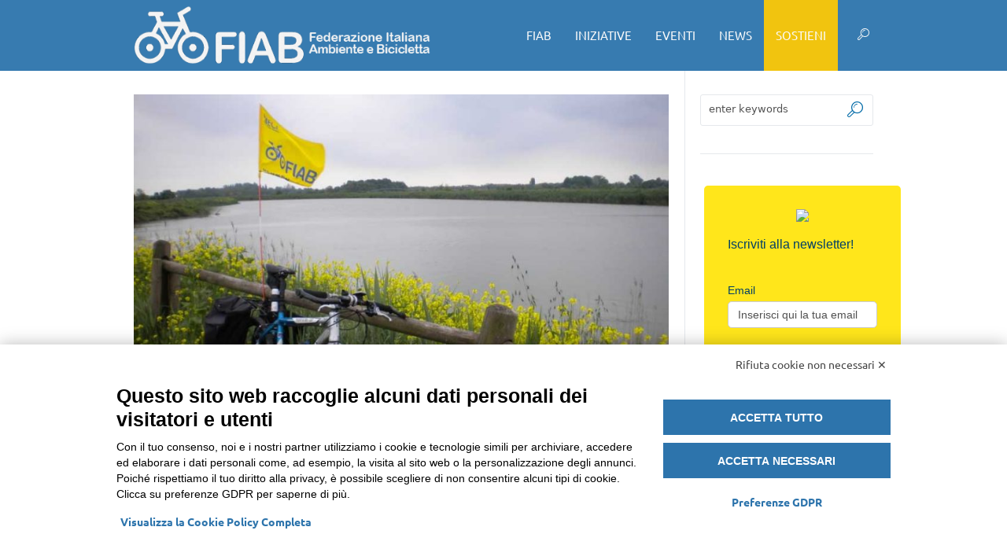

--- FILE ---
content_type: text/html; charset=utf-8
request_url: https://www.google.com/recaptcha/api2/anchor?ar=1&k=6LcOBtIUAAAAAO5ZPPyhgZ6dT2Q2Kw5l60hoBI1s&co=aHR0cHM6Ly9maWFiaXRhbGlhLml0OjQ0Mw..&hl=en&v=7gg7H51Q-naNfhmCP3_R47ho&size=invisible&anchor-ms=120000&execute-ms=30000&cb=1rmp5vwv7riq
body_size: 48140
content:
<!DOCTYPE HTML><html dir="ltr" lang="en"><head><meta http-equiv="Content-Type" content="text/html; charset=UTF-8">
<meta http-equiv="X-UA-Compatible" content="IE=edge">
<title>reCAPTCHA</title>
<style type="text/css">
/* cyrillic-ext */
@font-face {
  font-family: 'Roboto';
  font-style: normal;
  font-weight: 400;
  font-stretch: 100%;
  src: url(//fonts.gstatic.com/s/roboto/v48/KFO7CnqEu92Fr1ME7kSn66aGLdTylUAMa3GUBHMdazTgWw.woff2) format('woff2');
  unicode-range: U+0460-052F, U+1C80-1C8A, U+20B4, U+2DE0-2DFF, U+A640-A69F, U+FE2E-FE2F;
}
/* cyrillic */
@font-face {
  font-family: 'Roboto';
  font-style: normal;
  font-weight: 400;
  font-stretch: 100%;
  src: url(//fonts.gstatic.com/s/roboto/v48/KFO7CnqEu92Fr1ME7kSn66aGLdTylUAMa3iUBHMdazTgWw.woff2) format('woff2');
  unicode-range: U+0301, U+0400-045F, U+0490-0491, U+04B0-04B1, U+2116;
}
/* greek-ext */
@font-face {
  font-family: 'Roboto';
  font-style: normal;
  font-weight: 400;
  font-stretch: 100%;
  src: url(//fonts.gstatic.com/s/roboto/v48/KFO7CnqEu92Fr1ME7kSn66aGLdTylUAMa3CUBHMdazTgWw.woff2) format('woff2');
  unicode-range: U+1F00-1FFF;
}
/* greek */
@font-face {
  font-family: 'Roboto';
  font-style: normal;
  font-weight: 400;
  font-stretch: 100%;
  src: url(//fonts.gstatic.com/s/roboto/v48/KFO7CnqEu92Fr1ME7kSn66aGLdTylUAMa3-UBHMdazTgWw.woff2) format('woff2');
  unicode-range: U+0370-0377, U+037A-037F, U+0384-038A, U+038C, U+038E-03A1, U+03A3-03FF;
}
/* math */
@font-face {
  font-family: 'Roboto';
  font-style: normal;
  font-weight: 400;
  font-stretch: 100%;
  src: url(//fonts.gstatic.com/s/roboto/v48/KFO7CnqEu92Fr1ME7kSn66aGLdTylUAMawCUBHMdazTgWw.woff2) format('woff2');
  unicode-range: U+0302-0303, U+0305, U+0307-0308, U+0310, U+0312, U+0315, U+031A, U+0326-0327, U+032C, U+032F-0330, U+0332-0333, U+0338, U+033A, U+0346, U+034D, U+0391-03A1, U+03A3-03A9, U+03B1-03C9, U+03D1, U+03D5-03D6, U+03F0-03F1, U+03F4-03F5, U+2016-2017, U+2034-2038, U+203C, U+2040, U+2043, U+2047, U+2050, U+2057, U+205F, U+2070-2071, U+2074-208E, U+2090-209C, U+20D0-20DC, U+20E1, U+20E5-20EF, U+2100-2112, U+2114-2115, U+2117-2121, U+2123-214F, U+2190, U+2192, U+2194-21AE, U+21B0-21E5, U+21F1-21F2, U+21F4-2211, U+2213-2214, U+2216-22FF, U+2308-230B, U+2310, U+2319, U+231C-2321, U+2336-237A, U+237C, U+2395, U+239B-23B7, U+23D0, U+23DC-23E1, U+2474-2475, U+25AF, U+25B3, U+25B7, U+25BD, U+25C1, U+25CA, U+25CC, U+25FB, U+266D-266F, U+27C0-27FF, U+2900-2AFF, U+2B0E-2B11, U+2B30-2B4C, U+2BFE, U+3030, U+FF5B, U+FF5D, U+1D400-1D7FF, U+1EE00-1EEFF;
}
/* symbols */
@font-face {
  font-family: 'Roboto';
  font-style: normal;
  font-weight: 400;
  font-stretch: 100%;
  src: url(//fonts.gstatic.com/s/roboto/v48/KFO7CnqEu92Fr1ME7kSn66aGLdTylUAMaxKUBHMdazTgWw.woff2) format('woff2');
  unicode-range: U+0001-000C, U+000E-001F, U+007F-009F, U+20DD-20E0, U+20E2-20E4, U+2150-218F, U+2190, U+2192, U+2194-2199, U+21AF, U+21E6-21F0, U+21F3, U+2218-2219, U+2299, U+22C4-22C6, U+2300-243F, U+2440-244A, U+2460-24FF, U+25A0-27BF, U+2800-28FF, U+2921-2922, U+2981, U+29BF, U+29EB, U+2B00-2BFF, U+4DC0-4DFF, U+FFF9-FFFB, U+10140-1018E, U+10190-1019C, U+101A0, U+101D0-101FD, U+102E0-102FB, U+10E60-10E7E, U+1D2C0-1D2D3, U+1D2E0-1D37F, U+1F000-1F0FF, U+1F100-1F1AD, U+1F1E6-1F1FF, U+1F30D-1F30F, U+1F315, U+1F31C, U+1F31E, U+1F320-1F32C, U+1F336, U+1F378, U+1F37D, U+1F382, U+1F393-1F39F, U+1F3A7-1F3A8, U+1F3AC-1F3AF, U+1F3C2, U+1F3C4-1F3C6, U+1F3CA-1F3CE, U+1F3D4-1F3E0, U+1F3ED, U+1F3F1-1F3F3, U+1F3F5-1F3F7, U+1F408, U+1F415, U+1F41F, U+1F426, U+1F43F, U+1F441-1F442, U+1F444, U+1F446-1F449, U+1F44C-1F44E, U+1F453, U+1F46A, U+1F47D, U+1F4A3, U+1F4B0, U+1F4B3, U+1F4B9, U+1F4BB, U+1F4BF, U+1F4C8-1F4CB, U+1F4D6, U+1F4DA, U+1F4DF, U+1F4E3-1F4E6, U+1F4EA-1F4ED, U+1F4F7, U+1F4F9-1F4FB, U+1F4FD-1F4FE, U+1F503, U+1F507-1F50B, U+1F50D, U+1F512-1F513, U+1F53E-1F54A, U+1F54F-1F5FA, U+1F610, U+1F650-1F67F, U+1F687, U+1F68D, U+1F691, U+1F694, U+1F698, U+1F6AD, U+1F6B2, U+1F6B9-1F6BA, U+1F6BC, U+1F6C6-1F6CF, U+1F6D3-1F6D7, U+1F6E0-1F6EA, U+1F6F0-1F6F3, U+1F6F7-1F6FC, U+1F700-1F7FF, U+1F800-1F80B, U+1F810-1F847, U+1F850-1F859, U+1F860-1F887, U+1F890-1F8AD, U+1F8B0-1F8BB, U+1F8C0-1F8C1, U+1F900-1F90B, U+1F93B, U+1F946, U+1F984, U+1F996, U+1F9E9, U+1FA00-1FA6F, U+1FA70-1FA7C, U+1FA80-1FA89, U+1FA8F-1FAC6, U+1FACE-1FADC, U+1FADF-1FAE9, U+1FAF0-1FAF8, U+1FB00-1FBFF;
}
/* vietnamese */
@font-face {
  font-family: 'Roboto';
  font-style: normal;
  font-weight: 400;
  font-stretch: 100%;
  src: url(//fonts.gstatic.com/s/roboto/v48/KFO7CnqEu92Fr1ME7kSn66aGLdTylUAMa3OUBHMdazTgWw.woff2) format('woff2');
  unicode-range: U+0102-0103, U+0110-0111, U+0128-0129, U+0168-0169, U+01A0-01A1, U+01AF-01B0, U+0300-0301, U+0303-0304, U+0308-0309, U+0323, U+0329, U+1EA0-1EF9, U+20AB;
}
/* latin-ext */
@font-face {
  font-family: 'Roboto';
  font-style: normal;
  font-weight: 400;
  font-stretch: 100%;
  src: url(//fonts.gstatic.com/s/roboto/v48/KFO7CnqEu92Fr1ME7kSn66aGLdTylUAMa3KUBHMdazTgWw.woff2) format('woff2');
  unicode-range: U+0100-02BA, U+02BD-02C5, U+02C7-02CC, U+02CE-02D7, U+02DD-02FF, U+0304, U+0308, U+0329, U+1D00-1DBF, U+1E00-1E9F, U+1EF2-1EFF, U+2020, U+20A0-20AB, U+20AD-20C0, U+2113, U+2C60-2C7F, U+A720-A7FF;
}
/* latin */
@font-face {
  font-family: 'Roboto';
  font-style: normal;
  font-weight: 400;
  font-stretch: 100%;
  src: url(//fonts.gstatic.com/s/roboto/v48/KFO7CnqEu92Fr1ME7kSn66aGLdTylUAMa3yUBHMdazQ.woff2) format('woff2');
  unicode-range: U+0000-00FF, U+0131, U+0152-0153, U+02BB-02BC, U+02C6, U+02DA, U+02DC, U+0304, U+0308, U+0329, U+2000-206F, U+20AC, U+2122, U+2191, U+2193, U+2212, U+2215, U+FEFF, U+FFFD;
}
/* cyrillic-ext */
@font-face {
  font-family: 'Roboto';
  font-style: normal;
  font-weight: 500;
  font-stretch: 100%;
  src: url(//fonts.gstatic.com/s/roboto/v48/KFO7CnqEu92Fr1ME7kSn66aGLdTylUAMa3GUBHMdazTgWw.woff2) format('woff2');
  unicode-range: U+0460-052F, U+1C80-1C8A, U+20B4, U+2DE0-2DFF, U+A640-A69F, U+FE2E-FE2F;
}
/* cyrillic */
@font-face {
  font-family: 'Roboto';
  font-style: normal;
  font-weight: 500;
  font-stretch: 100%;
  src: url(//fonts.gstatic.com/s/roboto/v48/KFO7CnqEu92Fr1ME7kSn66aGLdTylUAMa3iUBHMdazTgWw.woff2) format('woff2');
  unicode-range: U+0301, U+0400-045F, U+0490-0491, U+04B0-04B1, U+2116;
}
/* greek-ext */
@font-face {
  font-family: 'Roboto';
  font-style: normal;
  font-weight: 500;
  font-stretch: 100%;
  src: url(//fonts.gstatic.com/s/roboto/v48/KFO7CnqEu92Fr1ME7kSn66aGLdTylUAMa3CUBHMdazTgWw.woff2) format('woff2');
  unicode-range: U+1F00-1FFF;
}
/* greek */
@font-face {
  font-family: 'Roboto';
  font-style: normal;
  font-weight: 500;
  font-stretch: 100%;
  src: url(//fonts.gstatic.com/s/roboto/v48/KFO7CnqEu92Fr1ME7kSn66aGLdTylUAMa3-UBHMdazTgWw.woff2) format('woff2');
  unicode-range: U+0370-0377, U+037A-037F, U+0384-038A, U+038C, U+038E-03A1, U+03A3-03FF;
}
/* math */
@font-face {
  font-family: 'Roboto';
  font-style: normal;
  font-weight: 500;
  font-stretch: 100%;
  src: url(//fonts.gstatic.com/s/roboto/v48/KFO7CnqEu92Fr1ME7kSn66aGLdTylUAMawCUBHMdazTgWw.woff2) format('woff2');
  unicode-range: U+0302-0303, U+0305, U+0307-0308, U+0310, U+0312, U+0315, U+031A, U+0326-0327, U+032C, U+032F-0330, U+0332-0333, U+0338, U+033A, U+0346, U+034D, U+0391-03A1, U+03A3-03A9, U+03B1-03C9, U+03D1, U+03D5-03D6, U+03F0-03F1, U+03F4-03F5, U+2016-2017, U+2034-2038, U+203C, U+2040, U+2043, U+2047, U+2050, U+2057, U+205F, U+2070-2071, U+2074-208E, U+2090-209C, U+20D0-20DC, U+20E1, U+20E5-20EF, U+2100-2112, U+2114-2115, U+2117-2121, U+2123-214F, U+2190, U+2192, U+2194-21AE, U+21B0-21E5, U+21F1-21F2, U+21F4-2211, U+2213-2214, U+2216-22FF, U+2308-230B, U+2310, U+2319, U+231C-2321, U+2336-237A, U+237C, U+2395, U+239B-23B7, U+23D0, U+23DC-23E1, U+2474-2475, U+25AF, U+25B3, U+25B7, U+25BD, U+25C1, U+25CA, U+25CC, U+25FB, U+266D-266F, U+27C0-27FF, U+2900-2AFF, U+2B0E-2B11, U+2B30-2B4C, U+2BFE, U+3030, U+FF5B, U+FF5D, U+1D400-1D7FF, U+1EE00-1EEFF;
}
/* symbols */
@font-face {
  font-family: 'Roboto';
  font-style: normal;
  font-weight: 500;
  font-stretch: 100%;
  src: url(//fonts.gstatic.com/s/roboto/v48/KFO7CnqEu92Fr1ME7kSn66aGLdTylUAMaxKUBHMdazTgWw.woff2) format('woff2');
  unicode-range: U+0001-000C, U+000E-001F, U+007F-009F, U+20DD-20E0, U+20E2-20E4, U+2150-218F, U+2190, U+2192, U+2194-2199, U+21AF, U+21E6-21F0, U+21F3, U+2218-2219, U+2299, U+22C4-22C6, U+2300-243F, U+2440-244A, U+2460-24FF, U+25A0-27BF, U+2800-28FF, U+2921-2922, U+2981, U+29BF, U+29EB, U+2B00-2BFF, U+4DC0-4DFF, U+FFF9-FFFB, U+10140-1018E, U+10190-1019C, U+101A0, U+101D0-101FD, U+102E0-102FB, U+10E60-10E7E, U+1D2C0-1D2D3, U+1D2E0-1D37F, U+1F000-1F0FF, U+1F100-1F1AD, U+1F1E6-1F1FF, U+1F30D-1F30F, U+1F315, U+1F31C, U+1F31E, U+1F320-1F32C, U+1F336, U+1F378, U+1F37D, U+1F382, U+1F393-1F39F, U+1F3A7-1F3A8, U+1F3AC-1F3AF, U+1F3C2, U+1F3C4-1F3C6, U+1F3CA-1F3CE, U+1F3D4-1F3E0, U+1F3ED, U+1F3F1-1F3F3, U+1F3F5-1F3F7, U+1F408, U+1F415, U+1F41F, U+1F426, U+1F43F, U+1F441-1F442, U+1F444, U+1F446-1F449, U+1F44C-1F44E, U+1F453, U+1F46A, U+1F47D, U+1F4A3, U+1F4B0, U+1F4B3, U+1F4B9, U+1F4BB, U+1F4BF, U+1F4C8-1F4CB, U+1F4D6, U+1F4DA, U+1F4DF, U+1F4E3-1F4E6, U+1F4EA-1F4ED, U+1F4F7, U+1F4F9-1F4FB, U+1F4FD-1F4FE, U+1F503, U+1F507-1F50B, U+1F50D, U+1F512-1F513, U+1F53E-1F54A, U+1F54F-1F5FA, U+1F610, U+1F650-1F67F, U+1F687, U+1F68D, U+1F691, U+1F694, U+1F698, U+1F6AD, U+1F6B2, U+1F6B9-1F6BA, U+1F6BC, U+1F6C6-1F6CF, U+1F6D3-1F6D7, U+1F6E0-1F6EA, U+1F6F0-1F6F3, U+1F6F7-1F6FC, U+1F700-1F7FF, U+1F800-1F80B, U+1F810-1F847, U+1F850-1F859, U+1F860-1F887, U+1F890-1F8AD, U+1F8B0-1F8BB, U+1F8C0-1F8C1, U+1F900-1F90B, U+1F93B, U+1F946, U+1F984, U+1F996, U+1F9E9, U+1FA00-1FA6F, U+1FA70-1FA7C, U+1FA80-1FA89, U+1FA8F-1FAC6, U+1FACE-1FADC, U+1FADF-1FAE9, U+1FAF0-1FAF8, U+1FB00-1FBFF;
}
/* vietnamese */
@font-face {
  font-family: 'Roboto';
  font-style: normal;
  font-weight: 500;
  font-stretch: 100%;
  src: url(//fonts.gstatic.com/s/roboto/v48/KFO7CnqEu92Fr1ME7kSn66aGLdTylUAMa3OUBHMdazTgWw.woff2) format('woff2');
  unicode-range: U+0102-0103, U+0110-0111, U+0128-0129, U+0168-0169, U+01A0-01A1, U+01AF-01B0, U+0300-0301, U+0303-0304, U+0308-0309, U+0323, U+0329, U+1EA0-1EF9, U+20AB;
}
/* latin-ext */
@font-face {
  font-family: 'Roboto';
  font-style: normal;
  font-weight: 500;
  font-stretch: 100%;
  src: url(//fonts.gstatic.com/s/roboto/v48/KFO7CnqEu92Fr1ME7kSn66aGLdTylUAMa3KUBHMdazTgWw.woff2) format('woff2');
  unicode-range: U+0100-02BA, U+02BD-02C5, U+02C7-02CC, U+02CE-02D7, U+02DD-02FF, U+0304, U+0308, U+0329, U+1D00-1DBF, U+1E00-1E9F, U+1EF2-1EFF, U+2020, U+20A0-20AB, U+20AD-20C0, U+2113, U+2C60-2C7F, U+A720-A7FF;
}
/* latin */
@font-face {
  font-family: 'Roboto';
  font-style: normal;
  font-weight: 500;
  font-stretch: 100%;
  src: url(//fonts.gstatic.com/s/roboto/v48/KFO7CnqEu92Fr1ME7kSn66aGLdTylUAMa3yUBHMdazQ.woff2) format('woff2');
  unicode-range: U+0000-00FF, U+0131, U+0152-0153, U+02BB-02BC, U+02C6, U+02DA, U+02DC, U+0304, U+0308, U+0329, U+2000-206F, U+20AC, U+2122, U+2191, U+2193, U+2212, U+2215, U+FEFF, U+FFFD;
}
/* cyrillic-ext */
@font-face {
  font-family: 'Roboto';
  font-style: normal;
  font-weight: 900;
  font-stretch: 100%;
  src: url(//fonts.gstatic.com/s/roboto/v48/KFO7CnqEu92Fr1ME7kSn66aGLdTylUAMa3GUBHMdazTgWw.woff2) format('woff2');
  unicode-range: U+0460-052F, U+1C80-1C8A, U+20B4, U+2DE0-2DFF, U+A640-A69F, U+FE2E-FE2F;
}
/* cyrillic */
@font-face {
  font-family: 'Roboto';
  font-style: normal;
  font-weight: 900;
  font-stretch: 100%;
  src: url(//fonts.gstatic.com/s/roboto/v48/KFO7CnqEu92Fr1ME7kSn66aGLdTylUAMa3iUBHMdazTgWw.woff2) format('woff2');
  unicode-range: U+0301, U+0400-045F, U+0490-0491, U+04B0-04B1, U+2116;
}
/* greek-ext */
@font-face {
  font-family: 'Roboto';
  font-style: normal;
  font-weight: 900;
  font-stretch: 100%;
  src: url(//fonts.gstatic.com/s/roboto/v48/KFO7CnqEu92Fr1ME7kSn66aGLdTylUAMa3CUBHMdazTgWw.woff2) format('woff2');
  unicode-range: U+1F00-1FFF;
}
/* greek */
@font-face {
  font-family: 'Roboto';
  font-style: normal;
  font-weight: 900;
  font-stretch: 100%;
  src: url(//fonts.gstatic.com/s/roboto/v48/KFO7CnqEu92Fr1ME7kSn66aGLdTylUAMa3-UBHMdazTgWw.woff2) format('woff2');
  unicode-range: U+0370-0377, U+037A-037F, U+0384-038A, U+038C, U+038E-03A1, U+03A3-03FF;
}
/* math */
@font-face {
  font-family: 'Roboto';
  font-style: normal;
  font-weight: 900;
  font-stretch: 100%;
  src: url(//fonts.gstatic.com/s/roboto/v48/KFO7CnqEu92Fr1ME7kSn66aGLdTylUAMawCUBHMdazTgWw.woff2) format('woff2');
  unicode-range: U+0302-0303, U+0305, U+0307-0308, U+0310, U+0312, U+0315, U+031A, U+0326-0327, U+032C, U+032F-0330, U+0332-0333, U+0338, U+033A, U+0346, U+034D, U+0391-03A1, U+03A3-03A9, U+03B1-03C9, U+03D1, U+03D5-03D6, U+03F0-03F1, U+03F4-03F5, U+2016-2017, U+2034-2038, U+203C, U+2040, U+2043, U+2047, U+2050, U+2057, U+205F, U+2070-2071, U+2074-208E, U+2090-209C, U+20D0-20DC, U+20E1, U+20E5-20EF, U+2100-2112, U+2114-2115, U+2117-2121, U+2123-214F, U+2190, U+2192, U+2194-21AE, U+21B0-21E5, U+21F1-21F2, U+21F4-2211, U+2213-2214, U+2216-22FF, U+2308-230B, U+2310, U+2319, U+231C-2321, U+2336-237A, U+237C, U+2395, U+239B-23B7, U+23D0, U+23DC-23E1, U+2474-2475, U+25AF, U+25B3, U+25B7, U+25BD, U+25C1, U+25CA, U+25CC, U+25FB, U+266D-266F, U+27C0-27FF, U+2900-2AFF, U+2B0E-2B11, U+2B30-2B4C, U+2BFE, U+3030, U+FF5B, U+FF5D, U+1D400-1D7FF, U+1EE00-1EEFF;
}
/* symbols */
@font-face {
  font-family: 'Roboto';
  font-style: normal;
  font-weight: 900;
  font-stretch: 100%;
  src: url(//fonts.gstatic.com/s/roboto/v48/KFO7CnqEu92Fr1ME7kSn66aGLdTylUAMaxKUBHMdazTgWw.woff2) format('woff2');
  unicode-range: U+0001-000C, U+000E-001F, U+007F-009F, U+20DD-20E0, U+20E2-20E4, U+2150-218F, U+2190, U+2192, U+2194-2199, U+21AF, U+21E6-21F0, U+21F3, U+2218-2219, U+2299, U+22C4-22C6, U+2300-243F, U+2440-244A, U+2460-24FF, U+25A0-27BF, U+2800-28FF, U+2921-2922, U+2981, U+29BF, U+29EB, U+2B00-2BFF, U+4DC0-4DFF, U+FFF9-FFFB, U+10140-1018E, U+10190-1019C, U+101A0, U+101D0-101FD, U+102E0-102FB, U+10E60-10E7E, U+1D2C0-1D2D3, U+1D2E0-1D37F, U+1F000-1F0FF, U+1F100-1F1AD, U+1F1E6-1F1FF, U+1F30D-1F30F, U+1F315, U+1F31C, U+1F31E, U+1F320-1F32C, U+1F336, U+1F378, U+1F37D, U+1F382, U+1F393-1F39F, U+1F3A7-1F3A8, U+1F3AC-1F3AF, U+1F3C2, U+1F3C4-1F3C6, U+1F3CA-1F3CE, U+1F3D4-1F3E0, U+1F3ED, U+1F3F1-1F3F3, U+1F3F5-1F3F7, U+1F408, U+1F415, U+1F41F, U+1F426, U+1F43F, U+1F441-1F442, U+1F444, U+1F446-1F449, U+1F44C-1F44E, U+1F453, U+1F46A, U+1F47D, U+1F4A3, U+1F4B0, U+1F4B3, U+1F4B9, U+1F4BB, U+1F4BF, U+1F4C8-1F4CB, U+1F4D6, U+1F4DA, U+1F4DF, U+1F4E3-1F4E6, U+1F4EA-1F4ED, U+1F4F7, U+1F4F9-1F4FB, U+1F4FD-1F4FE, U+1F503, U+1F507-1F50B, U+1F50D, U+1F512-1F513, U+1F53E-1F54A, U+1F54F-1F5FA, U+1F610, U+1F650-1F67F, U+1F687, U+1F68D, U+1F691, U+1F694, U+1F698, U+1F6AD, U+1F6B2, U+1F6B9-1F6BA, U+1F6BC, U+1F6C6-1F6CF, U+1F6D3-1F6D7, U+1F6E0-1F6EA, U+1F6F0-1F6F3, U+1F6F7-1F6FC, U+1F700-1F7FF, U+1F800-1F80B, U+1F810-1F847, U+1F850-1F859, U+1F860-1F887, U+1F890-1F8AD, U+1F8B0-1F8BB, U+1F8C0-1F8C1, U+1F900-1F90B, U+1F93B, U+1F946, U+1F984, U+1F996, U+1F9E9, U+1FA00-1FA6F, U+1FA70-1FA7C, U+1FA80-1FA89, U+1FA8F-1FAC6, U+1FACE-1FADC, U+1FADF-1FAE9, U+1FAF0-1FAF8, U+1FB00-1FBFF;
}
/* vietnamese */
@font-face {
  font-family: 'Roboto';
  font-style: normal;
  font-weight: 900;
  font-stretch: 100%;
  src: url(//fonts.gstatic.com/s/roboto/v48/KFO7CnqEu92Fr1ME7kSn66aGLdTylUAMa3OUBHMdazTgWw.woff2) format('woff2');
  unicode-range: U+0102-0103, U+0110-0111, U+0128-0129, U+0168-0169, U+01A0-01A1, U+01AF-01B0, U+0300-0301, U+0303-0304, U+0308-0309, U+0323, U+0329, U+1EA0-1EF9, U+20AB;
}
/* latin-ext */
@font-face {
  font-family: 'Roboto';
  font-style: normal;
  font-weight: 900;
  font-stretch: 100%;
  src: url(//fonts.gstatic.com/s/roboto/v48/KFO7CnqEu92Fr1ME7kSn66aGLdTylUAMa3KUBHMdazTgWw.woff2) format('woff2');
  unicode-range: U+0100-02BA, U+02BD-02C5, U+02C7-02CC, U+02CE-02D7, U+02DD-02FF, U+0304, U+0308, U+0329, U+1D00-1DBF, U+1E00-1E9F, U+1EF2-1EFF, U+2020, U+20A0-20AB, U+20AD-20C0, U+2113, U+2C60-2C7F, U+A720-A7FF;
}
/* latin */
@font-face {
  font-family: 'Roboto';
  font-style: normal;
  font-weight: 900;
  font-stretch: 100%;
  src: url(//fonts.gstatic.com/s/roboto/v48/KFO7CnqEu92Fr1ME7kSn66aGLdTylUAMa3yUBHMdazQ.woff2) format('woff2');
  unicode-range: U+0000-00FF, U+0131, U+0152-0153, U+02BB-02BC, U+02C6, U+02DA, U+02DC, U+0304, U+0308, U+0329, U+2000-206F, U+20AC, U+2122, U+2191, U+2193, U+2212, U+2215, U+FEFF, U+FFFD;
}

</style>
<link rel="stylesheet" type="text/css" href="https://www.gstatic.com/recaptcha/releases/7gg7H51Q-naNfhmCP3_R47ho/styles__ltr.css">
<script nonce="rROcjgKfwSLQ20Y1YfbCCQ" type="text/javascript">window['__recaptcha_api'] = 'https://www.google.com/recaptcha/api2/';</script>
<script type="text/javascript" src="https://www.gstatic.com/recaptcha/releases/7gg7H51Q-naNfhmCP3_R47ho/recaptcha__en.js" nonce="rROcjgKfwSLQ20Y1YfbCCQ">
      
    </script></head>
<body><div id="rc-anchor-alert" class="rc-anchor-alert"></div>
<input type="hidden" id="recaptcha-token" value="[base64]">
<script type="text/javascript" nonce="rROcjgKfwSLQ20Y1YfbCCQ">
      recaptcha.anchor.Main.init("[\x22ainput\x22,[\x22bgdata\x22,\x22\x22,\[base64]/[base64]/[base64]/[base64]/[base64]/[base64]/[base64]/[base64]/[base64]/[base64]\\u003d\x22,\[base64]\\u003d\\u003d\x22,\x22YMOcQcOYwq5ISAvDjMKNOMOMFsO/[base64]/J3HCl3/[base64]/[base64]/[base64]/Dr8OWPsKhw7VxQmbCrRAKWMONw6DCvMKLw5DCkMKHwq3CocOJNhzCnMK3bcKywpHCiQZPNcOOw5rCk8Ktwo/CokvCr8OrDCZ0XMOYG8KDej5idcOyOg/CqsK1EgQRw4pYV2NDwqzCuMOgw4HDqsOobxB9wpcjwo0XwoHDtT4pwrMuwprDtcO5bMKTw5zCskjCl8KTNzcZecKPw47Dg0Q1IxfDrEnDhRMdwrzDssKnSCrDpxYqBMOfwpvDsQvDjsOEwrFewol9BHwzKyNYw7/CusKJwo9fBXjDjzfDqMOCw5TDjhXDtMO+CzHDjMKqCMK7Z8Kcwo7ChDLCmMK5w4/CqzbDmMKOw6HDgMOaw41Ow4MfUsOFfAPCucK3wrXCo0fClsOmw4vDsj0sYcOCw5fCj1bCpmXCvMKEO3/DkTLCqMO7a1/Cvn4UccKWwrrDtQwqcibDssKUw4I9eGwfwpfDvgjDimdfLwFOw4rDuDFtdlZ1BzzCo3J2w6rDmXjDgB/DnMK4wqjDrlENwrJTasOrw6/DlcKOwqHDok4ww7Fww7/Dp8K+TjVawpDDnMOcwrvCtTrCksOFIxxUwrB9YQEawp3DvicDw5Zuw6QyC8KQW2IVwo5MJcO2w7wjPcKpwpDCocOFwrMEw6jCtsO/csKsw6LCqsOnFcO0YMKowoEuwpfDjxVaFk3Ckw0dPizDi8KpwqTDrMOlw5fCtcOrwrzCjWkxw5HDtcKBw6fDiBNNMMOWWTYVfSDDgjHDpVzCrMKyZcOaQxUcLMOvw4BNfcKRMMKvwpIxGcORwrLDtcK/[base64]/wo5UwqUbEsKMwoM6fjnCicOVfD7Cpx06FzsCTCzDksOQw4TDvMOUwpbCsRDDsQpnGRPDnGhTNcK9w4DDjsOtwrrDuMOuIcORQQ7DvcK/w40vw6RMIsOZfMOtYcKrwp1FKDJmQMKoYMOEwqrCsnpOC1bDtsOvKzJWdcKXecOjNgF/KMKkwo91w5FkO2XCrFM3wprDtRBQVA1rw4LDvMKewrkPIXvDosOXwokxfBp/w50kw7NTHsKXRAzCkcO7wpTCvT8NMMOcwqN3woY1asKxCsO4woxKO0w5BsKSwrDCuA7CgiQEwqF/w7jCncK0w61OS23CvkNPw6Avwp/[base64]/wphTwo/DpsKZMcOeKB7DhXHCm03Dv8OxWRtNwo3DscORCF/DomlDwq/CiMKdw5bDkHsowr0SDmbCicOdwrlkw7x5w58gw7HCizHDosKIJWLDtisFEjHClMOXw6/DmcKwUHlHw5/DhMOtwrVGw489wpMEH33DtBbDusOKwojCk8K+w48uw7fCm1bCpBNOw43CmcKIUXdsw4ZDw4nCknlUT8OAUMK5XMOMVcKww6XDtHDCt8Ocw7LDrFMRNsK6PcKhGnbCiABxfcOMZ8KzwqfDiCAGXinDisKywrXDn8KXwoAQFzrDryPCunc/[base64]/CuB4nw7liwrzChFhZwrvCqsKaw67Dq3LDn3rDhzPCmUw6w5zCnFdPb8KtQgDDvMOpAcKPw4fCii4masKjIR/CnGrCoho2w6RGw5nChyjDtlDDmVTCoVBVT8OkOcKGIcO6B2/Dj8O1wpdyw5nDi8OEwqDCssOswqbCmcOqwq/CocOIw4URdGl1SkPCncK1FGlYwpo/w74AwrbCszLDu8ODDH/[base64]/DswHCnyBKBwUswpHDng0uw7HDvMOswo/DvR8kaMOlw6UTwrXCgsOGZsOfLBvCvTnCsCrClWIaw4BPw6HDsgQdPMOMb8KDKcKrw6hvZGhnNUDDrcOrWnQKwr7Cn0HCoQbCkcOJScK8w5kFwr9twosOw7XCjS7CpgZrZAcCT3rCgw7Dhx7DoiBcHsOUw7Yvw6fDkQDCgMKWwqTDnsKRY1HDv8KuwrM/wpnDkcKjwqpUd8K+dsONworCvcObwr9lw5U/[base64]/[base64]/CkMKXw7/CmS84w5IBLsKFBMOUd8KVccKkS2PCjylndUR4wrXCo8O1V8OjKy/[base64]/DjUNKLmHCg8OzJsOBwod7CcKWw7PDhsKDwrHCl8KuwqTCkRbCicKvAcKyfsKlYMOTw70FMsOLw743w5YVwqMMW1rCgcKjB8OPJTfDrsK0w6vCo087wogxDlJfwrnDgyHDpMKrw71Bw5QiOnfCicONT8OIaTcsAcOyw4jDjm/DhnDCssKMbcKuw7hhw5bDvT02w6AgwrHDhsO7cRERw7FpH8KIIcO3FR9iw7DDgMOZPDcyw4LDvH44w6MfHsOlwothwqFkw4lIIMKww6cFw5EifQ1EU8OdwpN8wp/Ckmovc2vDi195wqfDoMK0w4U1woDCs2tpVsO1R8KZTUs7wqUswo3DqsOTP8O0wqBNw5sKX8KFw4EbZTRhMsKuK8KTw6LDhcOQKMO/ZFnDlHhdIT4QcGVuwpLChcOVTMKVJ8OQwoXDsAzCpizDjQg0w75nw7vDq2czIB14c8OMVBpQw5fCjFvCusK2w6ZNw47CmsKZw4/ChcK/[base64]/[base64]/w6Yaw5XDsA5ww4c/WDc5ccO/woIaLMOWCmMVw7vDv8OCwqxNwrMDw7ZyIcOKw6LDhMORBcOJOWhswonDuMOrw43DuB3Dng/Dm8KaEsORNmwPw4PChsKKwoMlGnkrwoHDp1bCicOHVMK6woUQRwnDtgrCtmduwr1PABp+w6VKw6nCo8KaGDXCknTCuMONTgnCmi3DgcK4wrZfwqHDmMO2N0DDkEwqdATCtsO+wqnDmsKJwpt/[base64]/CvQvCoEBbD8KZH8KSCE4Ow7kRSMOmwosUwphEcMKfw40Dw6FbWsO6wr9gMMOyDcOSw6wUwq4QYMOUw5xKXgx+X1Rww6YfLTPDnnJIw7rDuEHDucOBZynDqcKZwr3DkcOqwpoTwot4PWFmNjYzD8OKw6Ada0kIwqdYRcKvw5bDnsOeah/Dg8ONw7dKDTbCqRIZw4p9wr1uD8KFwobCgmwITcO5w6Zuwo7DvWHDjMOBB8K2NcOuL2nCozXCrMOcw5zCgjQdKsKLw6DChMKlCXnDosK8wrEMwobDh8K4McO9wrvCssKLwofDuMOuw6/CtMOIZMOBw7HDvjNhMVTCtsKVw6HDgMOxMxwVMsKjeGxlwpEUw6fDmsOwworCtWvCtkILwoZ2LcKULsObXsKCwpRgw6nDpkI3w6dGwrzCvcKTw7gGw6BuwoTDkMKdaBgPwpxtH8KqasO2ZsO9bHHDlhIffMKiwqfCtMOpw645woAgwpZfwqdYwogLeXbDqA1gTT/[base64]/Du1fCpcK8wp7CrsKCwr7CoFN/[base64]/CpB/DqVF2w5vCmmNPw7LDszzDmFRlwo3CvkvDh8ONBV/[base64]/DhMO5PTjDg8KvFQ7CtUzCj2/[base64]/DssOzw7dALhkmwoVBw6zCrcKLKcOUwrcqMsKrw6ROesOjw79KbTvCnmTDuBPChMKjCMOuw7LDgG9IwpIzwo47wrduwq5bw7RKw6ZUw7bDr0PCiiTCkTbCuHZgwpBXe8K4wrNACAIeLDIbwpB7wo4nw7LCiU5MMcKidsKfAMOAw4zDtydkDsOTwo3CgMKQw7LCkMKLw7/DsXBkwr5hTQPCvcOLwrEaUMKqAmBrwph/ScOJwp/ClFYMwqvCv2HDs8OZw7RKOz3DmcKmw7k7RBLDrcOEHcOpeMOvw5kow7o9LxvDssOrPcKyJ8OoLnvDqlA1w5PCg8OaEHDClmTCkAlKw7XCnScYDsOme8O7wr3CkFQCw4PDiF/DjV7CpG/[base64]/[base64]/[base64]/w4bChsK6EkHDt8OoBS/DhcKrw5/CkcKdQ2rCnsK2csKgwpAmwqrChMKcdhrCultzZcKew57CmQHCuENgamPDqMOZRH7DoFvCi8OzOiY9EUPDnh3ClcKYSxbDrQvDqsOwWMOow5kUw7bCmcONwo98w67DngFfw7/[base64]/wrESKHUOGcKBD8Omw5bDgMK2C0XCkBtHZ2LDjxfCqgjCjcKEecKkckbDmiBmb8KfwrTDgMKfw6ZrT1thwqUheSXDmE1qwp9Awq1+wqjDrGDDhcOfwprDkm3DrzFuw5PDlMK2WcK2EjbDt8Kowrsjwp3Cr0Y3f8K2BMK9wq0Uw5MmwpkzXMOgZAhMwrrDo8K/[base64]/Di2sOFcKJwrI/[base64]/CrhghwolrZMKVAl/CuQ3CjMK0BMOqw7rCpmjDvHLDmCUmacKtw6rCrW9jamXCgMKHNMKtw48uw4tPwqLCl8KGEicpM2UpPMOXdsKBesOCQ8KhdxldUTRuwrFYGMKmZ8OUXsOEwojDscOSw5MSwrvCoDo0w6kcw7vCqcOZOsKjGBw3wo7CuUcEa3cfaxQ1wphYUMOFwpLChGLDrH/Cgm0eP8O9CcKHw4rDksKXfE3Dh8K6WSbCnsO/I8KUKzgXZMObwqDDg8KbwoLCjEbDocOJP8KBw5/[base64]/[base64]/ClcKBwp84E287wq3Ch003C2c6wrB7ScO5WcOLKlBwasOHIQnDrH3DuDkAWCBKVMOGwqfChxRuwr14WU8uwqRRWm3CmlHCocOyYn1aSMOIXsKcw5wXw7XCocKyJH1hw4HCjEprwoQCPMO4RxM/[base64]/CqsO8NcKYw51qwoTDuGnCqSrDpcOuw7PDpMKDWcKAwpxpwpPCj8OZw5NLw4DDqnXDkQ7DqzEPwqrChTfClzBWfsKVbMODwppNworDkMOCZMKcLgIuL8OxwrnDlMKlw6DDpMOAw7XChMO1ZMK/SzzCrm7DoMObwonClMKqw7nCscKPKcOew40yanxzCUXDtMK9EcOswrAjw5pZw43DpMK8w5EiwpzCnsKTbsO+w75ZwrcmTsOADjvCh2jDhkxBw4HCmcKfODXClAALEzHCgMKuM8KIw4oBw7TCv8KufzANAcObARZ1ZsOObXDDkjxow43Cjy1qwoLCsj3CszI1wpUaw6/[base64]/w5DDuMOAT2V1XcOiw5hwwqvCkcKgJ8KJw6LCk8KmwpZlQ3xqwr7CsCnCgsK9wpXCr8K4aMO1wqvCsDl7w5/CriU/wpnCkCkWwq8AwrDDk3w0wrciw4PCk8OzTTzDqlnCqwTCgDgww5DDvkjDpj3Di0nCpsK9w5TCuFsbaMKYw4vDhA54wpXDtxrCqg/DnsKaRMK1T1/CjcO9w6vDgUbDmz41wpJlw6LDscOxJsKLQMOxW8OZwrh4w5M0wp80wrgvwp/Dik3DncKPwpLDhMKbw5vDkcO2w5ttNAvDqyR5w44tasODwpRBCsOIcjYLwrEZwqQpwpfDvSvCnxLCn2fCp20kABMsEMK3fE/CjsOkwqB3HsO+KsO3w7DCskzCmsOeXMORw5wUwpYlLSgBw4tuw7E9OcOvQcOpVkxYwoDDoMOdwonCrMORKMOmw7PCjcOsbMKTX2/DmDLDlC/[base64]/DnHbDjgPCuGMAw4YWVMOBD1zDusKDw55OQ8O4EETChisYw77DpcO5TMK2wqFlBMOqwqNWfsOOw5wvCsKEJcOKYSNOwqnDjiTDs8OkKcKuwrnCiMKmwoJ2wpzCsjXCisK1w4/[base64]/[base64]/CnMKHwrZzXMK+w6zDojIRw4ddF0DDk24vw6QVNFlPBDDCpQIYGx9sw5lsw5ZKw7zCvcO+w7bDuG3DtjZwwrHCsmdLCzHCmcOOVDkaw7dZZw/CvcOKwq3Do2TDkMOewqxlw6HDpcOnC8OWw54rw4PDvMOZQ8K2FMKKw4vCqQbCjcOEZMKZw7dRw7UHQ8OEw4UFwrEqw67DhlDDtHbCrBlgZsKpX8KEM8K0w7UyWWcuHsKwdwTCkC4kKsKuwr9GIAE0wpTDjDbDrMKYBcKrw5rDo1/Dp8KTw5HCqltSw5HCplrCt8OJwq9vEcKbKMOrwrTCkH1VD8Kdw5o6FsO+w6ZPwoV5EUl2wqvCusOzwrAUVMOYw4DDiilERMOkw7QvKsKrwr55W8Odwr/CoTbCrMOaR8KKL1vDsmdIw6HCol7DkT4tw6JlaSBtexBQw4FuSkFzw4jDrSlUI8O2X8K/[base64]/[base64]/ClxbDpsKldHJyAFgywoBawptAZcOhw5zDlXMEMDLDmMKrwrYawpIhbMKyw61ic2rCvRBXwoUNwo/CkjLDuyI5w5vCvHTCnDnCvsKEw6s7FxwCw7JoFsKhe8ObwrPCi1jDoTvCuBnDq8OYw5LDt8KVfsO3K8Oxw79gwo9GJnhPRsOfEcOawrY4SA17LAd8YsK3FSpyWwvChMK9w5h/[base64]/[base64]/[base64]/DkA7DisK4w6nDu1hpYsKuS8OBd117CsO4wroSwoUUCFXDksOGbhJ7LsK0wpDCkAIlw5lFEFghGBPCuWLCrMKCw4XDqcOJQznDssK1wpHDjMK4EnRcP3jCncOzQ2HCsD0xwrFxw6x/LyrDoMKfw7wNAUdvFsO6w5lJEcKSw4t2MnNWPDDDhXUBd8OOwqlPwqLCoFHCpsOwwoNFb8K6fVp9MFwMwpbDo8ONdsKxw5bDnzl3Y1bCrVEfwqlOw7nCrltgS0tewqvCk3gHV0JmF8OhQ8KkwooZw7/CgljDiGZSw6jDggR0w67DmRhHKsO5wpMBw4jDocOmwp/CtcKuA8Kpw4/[base64]/[base64]/DtcK3cWheNgl/wqsGw75IIcKgT8KVVA8HHS/DlsKGfxk1wq8iw6p1FMOEUF8XwpHDhgp1w4jCm1ZbwrfCl8KtayxSTGE3CV4rwo7DtsK9wp1KwqLCikPCnsKtAcK/DmvDicKoVsK7wrTCohPChcO6Q8KsTEvCqxTCssO0BhDCmjjCoMOJdcKuAXkETHxPCFnCi8KDw5URwrdSNgghw5vCuMKIw5TDh8Oqw4XCgA0NKcOSOxbChSpqw4DCnsOjR8OCwr/DlCPDj8KJw7RFL8K9wo/DhcOifzo4aMKOw4fCliEfMmBKwo/Dh8KYw6tLXRHCsMOsw5fCucKxw7bCtCkCwqh/w7DDrE/DkMKiUixNDmRGw61EU8Kvw5NVcHTCssKNwobDk2AUI8KzYsKjw5g9wqJHVsKSG2LDviwNUcKWw4tUwrU7akVKwqUCcXPCpBzDs8K8w6UQGcKBXlfDvMO3w43CvA7ClsOfw4XCu8OTWsOnL2fCtsK7w6TCrBMJe0/CpnbDrhHDlsKUUkVdccKKYcO8Fm08KWkxw6tFZ1LChmpoDCNDI8OjQibCl8KewoTDjjURP8OSTBfCjhrDmcK6AmhdwoVKNH3CkCAyw6/DskjDjMKPewbCr8Kew7RnJMKsIMOeWjHClTkyw5nDjB3ChcKuw5PClMKoIlxmwp5Vw5UYKsKAPsKiwoXCvlZYw73DrRN6w53DmhnCuVg4wpsxZcOMF8KrwqwmNRDDmCo5PcKbGlrDnMKTw45ww4pCw7AQwrnDjMKQw6/[base64]/[base64]/Cr3XDmMKKM8O5AMKjUmDDoBjCsiLDlHlqwooKf8OuaMOUwp7CkGRQZ3HCuMKyGBBcw45WwoAjw5McHzAiwpQPM1vCkALCgWRlwrLCl8KPwrxHw5/Di8OAby8USsKSasOiwos3S8OEw7BfDnMYw6LCgTAUGcOBV8KXF8OOwqciY8Krw5zChSYLBzMyWsOhGsONw5c2H3HCrkwQIcOCwofDqFbCiGddwp/CiCTCtMKCwrXCmDJsAyR7CcKFwoRITsOXwqrDm8Ksw4TDoEJzwotoagAtPsKWwojCnUkfRcOlwobCqlZEHUDCl20cesOXUsKxRRnCmcK9MsKkw49FwqDDkm7DkBRELiVmKn/Di8OjHVPDvsKVAcKQdWZGO8Kbw5pvW8OIwrNIw6bCrkfCh8KEWkbCsAbDr3TDlMKEw75zS8Knwq/[base64]/[base64]/DqcOpwqVUZsKqw7TDiMK9wqbCoH58w7bCmsKvSMOHHcOHw7/[base64]/DnMOKw78WFhzCgAgpwqARw6jDqMKHw6A2NCpCwqgywq/DvyLCicK7wqMjwqJ0w4UFa8OUwpbCrVVpwp4AGWUPw6TCu1TCpyJnw7szw7bCo0TCsjrDv8Ocw7xxOMOVw7TCmQ42JsO8w5ERw6RFfcKvDcKOwqNsbBddwqUqwr4ZLgJQw74jw6pTwpwHw5RaCDQKazFew7EjLBR4GsO/[base64]/w4TCvhDDjMKBEsOiw4xOXcOZXk7DuMKOYmYlHcOaAm7DjMO4dQTCpcKDwq/Do8OdCcKMMsKlXgJtPDPCisKjHjrDncKsw5vDm8KrVCDCgy8tJ8K1Y2rCicO/w48ED8KRwrNpL8K6RcK0w7bDncOjw7PDqMOewptzasOCw7MMdBZ4woPCucOqJw5lUBF1wqlRwqNKUcKSZcKew7M5LcK8wo8fw7hDwqTCl04/w5tAw60WF3QwwrDCjFFOGsO7w6YJw7dRw7wOWsOVw5bCh8K3w4ZvIcOJHE3DkXfDpsOewpnDrlrCp1bDusKow6TCpSDDgS/DkwPDkcKFwoLCt8OyDcKRw6EQPMOjUMKtFMO5BsKDw4APw6xOw6fDosKPwrM4PcKvw7/DohtqcsKKw7pUwrApw5x8wqhgUcKVMcO1A8O1cRI5Nxh8Z3zDszzDhsOXCMOgw7AOTwpjfMOCwrnDpSjDtwdJQMKIw7nCgcO5w4jCrMOYIsOuw5DCsD/ChMOAw7XDkFYPecOcwqByw4UYwolzw6YLw696w550Wmw+KsK0Q8OBw6REWsO6wr/[base64]/[base64]/Qjspw6PClyEIwrgQJhfDgsOnw5nCvHJWw69Bw4HCpGfDmTxzw5nDjj/Dn8KQw5EaSMK4wqzDoHjCgE3DosKMwp4OfGsTwo4DwoQ1W8OUHsOxwpTClgbCk0vCu8KPDgJVc8KHwobCj8OUwp7Dr8KCCjMqRi/[base64]/DtAnDvGxkXSDDvsOmR8KLw4Uiw5gHIsKQwrbDiSHDhxcnw5EvccOrYcKzw5jDkndFwrwmVArDhsKOw7fDqkTCtMOLwrtPwqk4BUnChkckaHvCsnbCpcKML8OQKMKTwrDCjMOQwrlOE8OswpJIYWDDqsKGAhXCrhVYMUzDrsO5w5PDpMO/wpJQwr3CvsKqw5dfw69Tw4ETw7PCpCVtw4c6wogpw5IyfMKVVMKcbMKYw7AcGsOiwp1QSsKxw5kiwpVXwrYxw5bCvsOqGMOIw63CpRQ/w6Raw78aYi5Dw6LCm8Kcw7rDphXCocOLJsKEw6kfKMORwpZScUDCqMO+wqjCpCrCmsK/FsKowonDoQLCtcKxwqY9wrPDkSQ8YlMMf8OqwrEdw4jCnsOlcMOPwqDDscKhwp/CmMO2NjgCG8KXTMKSVAUiKEHCrCF4w4AWb3jDtsKKNcOOdMKrwrc6wrDClHpxw6fCl8KGSsOOBiLDisKGwpF4VwvCssKgY0J5wrYibcOYw6Ubw6TChSHCqxXCnBXDpsOCO8KfwpXDijnDjMKhwo/DjhBVHcKZKsKJwoPDh0fDmcK5fcKXw7XCocK/Gnd0wr7CqEnDnzrDq2xIfcOgf14uGcKOwoLDuMKuWV3DuyDDvibDtsK4w59pw4oZJsOZwqnDq8OVw7d4wptTBMKQd2dnwqomTUjDm8OPUcOmw5fCtXMIBjXDrRLCtMOLw4HCvcOHwpzCrCg5w7vDgEXCicOIwqoTwqTCtwJKUMOcI8K8w73DvMK7LhDCl1RWw4/[base64]/[base64]/CpcO5WHINZMKkwpY7w4g5w6TCiMK7ORPCpi94Z8KeVj7CocKWABvDo8OTOcKCw6BRw4PDuDjDtGrCswXCpm7Cm0HDnMKyOx8KwpEuw68FPMKpasKNMRVUJU/CgjzDjkjDt3fDo2DDvsKowp0PwrLCrMKqVnDCuSjCmcKwEyzCmW7DtcKrwrMzD8KaAmUPw5/[base64]/CkUsVSx3CkzIVE0MLwrtdwrbDl8KCw69XCTUxajw8wp3CnljCkEIqLcKoICjDm8ORSRDDuDvDqsKFBjRaZMOCw7DDhlgtw5jDg8OVesOow4PCt8OEw5N+w6TDiMKScW/Ct2Zyw67Dr8Odw4BBZyjDusOKWcK6w5hGNsOsw6vDtMOCw4DCuMKeK8OrwpDCmcKjQj5EUyJnY3cUwq1gejNrBHQtD8K+EcKaS23DlcOjJTQYw5LDtB7CssKHRsOFKcONw7/CsEMFdTEOw7h2BMKcw70MAsOBw7nCjkjClggmw6zDskRSw6lkBlRBw67CvcOMLXrDn8OfGcO/Q8OtbMKGw43ClH3CkMKTHsO5bm7DrCHCj8K/w73DtCxSU8KLwoxTfy1WWXfDrV5gRcOmw4Bywo5YPWzCrj/Cp0piw4pTwpHDgMKQwqDDvcOAfQB7wrtEYMKGZAs0LV3CoFxtVhJNwpg7RldvVRNmWUBYNGsWw68HEFvCqsOFZcOkwqLDkwnDssOmLsO9fWkmwqnDnsKbZxgPwqZudsKVw7bCoQvDvcKiTiDDkMK/w6/Dt8Oiw7cEwr/CnMOuX0w6w4bCiUjChx7CvkEYTn4zQwcSwobDjsOswqo2w4jCq8KlQ0DDpcKNaB/[base64]/Cn2BEwrvDksK5J3DDiG8mHzrDjENJIABPZ1TCqXFYwoIMw5paeREDwqszA8OvcsKsdsKJwrnCt8KUw7zCrCTCsm12w5Nwwq8/NjjDh1TCqWgHKMOAw50xYCzCmsOzTcKSJMOSS8KwT8Kkw4/Cnn/DsnbDgnN8EcKPZsOaPMKqw7opeDtVwqlGOGURcsORbm0KEMOUI3ITw5rCqysoAgt0FMO0wrUMaE/DvcOwKsOkw6vDkBNSVsKLw7QidsO3HiJLwrxmfS3DncO8ecO8wr7DrnzDpFcBw69wcMKbwpnCqUhBZMOtwokxCcOkw5Zyw63CnsKMNXjCk8KtHU7CtB8mw6c3UsK5a8O/[base64]/cMKmQMOVUMK1IcKAcWbCihLDmMOMN8OVPSzCkTbChsKsUcOcw5Fsc8K6Q8Krw73CssOHwroxOsKTwrzDjQTCj8K7worDlsOrGGs0PVzCi0DDozQvK8KJFCPDusKvw60zOAAPwrfCiMKuPxbCnWNBw4nCiAlKWsOibsOKw6x0wpdxYBQMwoXCim/ChsK/XVJTZgQAPWfCj8OFUyTDuW7CmgEeWMOyw5vCqcKDKj56wpE/wq/[base64]/CtcO7M8K2WsKFfsOswqDCrXclwrk4wpPDoGzCssOxC8KswrjCgcO1w7oiwoBcw6IfEi/DuMKaB8KbHcOjAXvDpXvDnMKNw6nDnxgQwotxw5rDuMOGwoppwrbCpsKgfMKsecKDP8KZVG/CgQBgwpTCojhXfQ/DpsObWFxNG8O6N8Oxw7dNYSzDsMKdJMOYegrDgUPCj8KAw5zCun9ewrggwr1Vw5XDoDXCj8KRAAsjwqEBwq7Du8KEwqnCqcOIwr9qw6rDrsOSw5bDqcOzw6jCuwfDkmUVBS08wrLCgcKfw7IHSGccR0bDmRsaJcKdw7IQw73DhsKnw4fDpsO+w6Aywo0jAcO/[base64]/CnjM0MsKFesOcTMKow7TCiMOCDy7Ds3QJIDXDv8OPB8OxJ0MgdcOyRnvDtsOYGcKUwqPCosOgG8Kkw7fDgUrDkjTDsmfCi8OPw5XDvMK9JS08C3VAOyjCgsOMw5XClcKNwoDDl8OwRMOzNQtzH1kswo4rX8O8MwHDi8KxwoENw6/ChVA5wqHCqcK3w5PCpArDl8O5w4fDtMOqwqZWw5c/BcKdwrrCi8KzMcOiHsOMwpnChMKgNHfCrh7DnGfCmMKTw6ElNVcfIMOowrtqF8Kcwq/DvcOVYjLDs8OfeMOnwp/Cm8KUZsKxMRQiUyvCq8O0GMKYX0Zxw73DnCEhEsOeOiwZwqzDqcOTRX/CrsKuw75KZMKKbMOsw5UQw7hyPsOZw58BbwZGP15XNQLDlcKNA8KDMm3DqsKHBMK6a30uwo3CoMOhZ8OSTA7Du8Obw40/[base64]/DoUszHcKuME7CoFAdwooKA1rDhQPCqnPCrT7DuMKGw57Cn8O0wqrCngXCjlHDlsOtw7RRFsKJwoAuwrLCpBBQwoJWWC/DvmPCm8KBwrcXUWDCojTChsK/QxPCo00WKAA5w40lGMKew6TCo8OoUsKfHjhcOwggw4d4w7DCosOvIlI3W8Kqw5NOw6dkGngrHnPDqMKbawMKVDvDgMOxw7LDr1bCpMOaIBBaHzbDsMO4GznCscOuw5XDqwbDtHIxf8Ktw6tIw4nDugJ8wqzDnF1WL8O/[base64]/CgsOVwrzDrcOpwrACOX3CiVbCmcOvb1LCkcKAw7jDlBXDsFPCscKEwoFcJ8OpWcOCw5nChnfDjhZ9wprCgcK/SsOVw7TDm8OZw6ZaHsO0w7LDnMKXJ8K0wrJJZMOKVifDicO1w7PDh2QUw6PDkcOQO2vDtCbDmMKzw4s3wpgMMcOSwo0nUcKucQ3CucO8RjPCmjXDtQtsM8OheG3CkHDCoTjDll/CiXzDkGxWQcKdEsKmwqjDrsKQwq7DmijDlUnCm27ClsOhw7QZPjHDhiDCjjvCq8KRXMOUw6lgwo8tBcK1SkNJwpxGSlJ7wofCpMOAWsKHLAnCuHLCucOKw7PCiihQw4TDqFLDkgMiBiLClFkqWjHDjsOEN8KFw6www5Eiw4UiUG59IHXCpMKcw4/Co2YZw5jDsiXDhTXDp8K6w4U0d3MIfMOIw5jDk8KhasOyw7Zgwq0IwoBxMcKuwpNDw5wewolpK8OXUAtQXMKiw6oQwqDDscO2wrozw5TDqFPDrxDClMOeGVhHN8O2Z8OuPElNw5t3wpIOwoowwqtwwq/CtivCm8OoK8KSw4hPw4rCssKATsKOw7vDog1/[base64]/SW/DnMOiVsOMaMODw68ow411b18xfMKPw5HDjT0bfMKfw7zCncOEwoPDpjo3wr/Co1MQwrkKw6AFw4fDqMOvw60eeMKyZnIVfTHCogx1w6VLIFVKw4PCicKMw4vCpWIyw5fDlcOgNCPCvcOWw4HDvMOBwovClnLDoMK1W8OrH8KZwqvCrcKYw4TCjsKqw4vCoMKSwplbTCQwwrbDvn/CgyVLacKjLMK/wpTDisOjw7Maw4HCv8Kfw6BYaQlOUgpwwr8Qw7DDpsOJP8KMIVTDjsKuwrvDh8OtGsOXZ8KRFMK2csKBXCvDvVvCgAXDiw7CmsO3bwLDk0/Dm8K+w68BwpzDkVJvwpXDq8O/RcKYY3tvbQ51w6h5XcKYwqjDjX9+FsKIwpsew68sCWnDmnZpTk8oNiTCrEVpZQPDmy7DuABnw4HDn09Rw4zDtcK2TXVXwp/DpsK0wpttw7Nmw7ZUfcOlwqzChgfDqGDCmlptw7fDrU/[base64]/CvMKQwr7DuMOvTHXCvTDCncKRC8O5PGIKwoHDqcOUwrLCk3EvIcOnKcOcwqjCiW3CvxnDpG7CgB7Djyx6CMKKPUZYYwkvwpJJe8OTw4weRcK4dgo4dl/DnwbCiMK3CgbCrlYEMMKyb03DqcObNjfDrMKKR8OvKVsow4PDhMKhSw/CsMKpU0/[base64]/[base64]/CixTClsO/w7fCpRcLWMKdwo/Dh15OLDvCsXgvwr9IKsKKUHFXZmrDgURFwoltwrfDskzDtUAGwqx+HW3CrlLDlsOIw7R6S2DDkMK+wrDCvMOfw7IQXsOYZm/Ci8KNFRA+w50cUwEwQsOBC8KBAFvDkXAbW2rCuF1Uw4lcIzrChcO7ccKiw6zDmlbCusKzw4bClsK5ZgM1wq7DgcKowoZJw6F+LMKpS8OLdMOVwpNRw67CtUDCkMOSGEnCrlXClMO0fl/DrcKwTsKvw7zDusO2wq0Rw7hBQXDDpsO6JQcNwo7CvTzCqxrDrFI3Vw0VwrbDtHEbN37DuhXDl8OIVhx+w6RRVwocUMKNWcO+H3rCoDvDqsO4w7M9wqBwcFJWw4ggw4bCsBjDrkMEQcKXIVUUw4J9aMKsbcOhw5PCimh/w7dlwprCoHbCnH/DjcOpNFrCijTCr2tWw6MpRCnClsKQwpIkM8OIw7zDnGnCuE/Cigx/[base64]/ClQ\\u003d\\u003d\x22],null,[\x22conf\x22,null,\x226LcOBtIUAAAAAO5ZPPyhgZ6dT2Q2Kw5l60hoBI1s\x22,0,null,null,null,1,[21,125,63,73,95,87,41,43,42,83,102,105,109,121],[-1442069,678],0,null,null,null,null,0,null,0,null,700,1,null,0,\[base64]/tzcYADoGZWF6dTZkEg4Iiv2INxgAOgVNZklJNBoZCAMSFR0U8JfjNw7/vqUGGcSdCRmc4owCGQ\\u003d\\u003d\x22,0,1,null,null,1,null,0,0],\x22https://fiabitalia.it:443\x22,null,[3,1,1],null,null,null,1,3600,[\x22https://www.google.com/intl/en/policies/privacy/\x22,\x22https://www.google.com/intl/en/policies/terms/\x22],\x22CdPctNPdjXCaSWBjjPVQKxNbgqJww3go9ATUGHyMZGg\\u003d\x22,1,0,null,1,1767211205265,0,0,[214],null,[116,77],\x22RC-Xr16_MQb91kfKw\x22,null,null,null,null,null,\x220dAFcWeA57HZY9t4q68kxKdvj5fz1jFGxSbUh-GAMbxeWuqL_Kvv6jxM_6NX44zWEzT7bwRJNCS3wmDqBHn8vehJMPptqQc_5D9Q\x22,1767294005424]");
    </script></body></html>

--- FILE ---
content_type: application/javascript; charset=utf-8
request_url: https://fiabitalia.it/wp-content/plugins/fiab-remote-civicrm/js/chapters.js?ver=1.0.0
body_size: 917
content:
var map,
    infoWindow;
var markers = [];
var mapBound = false;

function loadMarkers(searchClicked) {
}

window.initMap = function() {
    map = new google.maps.Map(document.getElementById('map'), {
        zoom: 7,
        center: new google.maps.LatLng(41.902782, 12.496366),
        mapTypeId: 'terrain'
    });

    infoWindow = new google.maps.InfoWindow;

    // Try HTML5 geolocation.
    if (navigator.geolocation) {
        navigator.geolocation.getCurrentPosition(function(position) {
            var pos = {
                lat: position.coords.latitude,
                lng: position.coords.longitude
            };

            infoWindow.setPosition(pos);
            infoWindow.setContent(document.querySelector('#map').dataset.textHere);
            infoWindow.open(map);
            map.setCenter(pos);
            map.setZoom(11);
        }, function() {
            handleLocationError(true, infoWindow, map.getCenter());
        });
    } else { // Browser doesn't support Geolocation
        handleLocationError(false, infoWindow, map.getCenter());
    }

    loadMarkers(false);
}

// Loop through the results array and place a marker for each
// set of coordinates.
window.geocodeChapters_callback = function(results) {
    var marker, coords, props, latLng;
    // Clear all markers
    for (var i = 0; i < markers.length; i++) {
        markers[i].setMap(null);
    }
    var bounds = new google.maps.LatLngBounds();
    markers = [];
    var icon_url = 'https://maps.google.com/mapfiles/ms/icons/';

    //infoWindow = new google.maps.InfoWindow({});
    for (var i = 0; i < results.features.length; i++) {
        coords = results.features[i].geometry.coordinates;
        props = results.features[i].properties;
        latLng = new google.maps.LatLng(coords[0], coords[1]);
        marker = new google.maps.Marker({
            position: latLng,
            map: map,
            title: props.name +
                (props.categories ? ('\n' + JSON.parse(props.categories).join(', ')) : ''),
            props: props,
            index: markers.length,
            icon: {
                url: icon_url + (props.primary_name ? 'blue' : 'red') + '-dot.png'
            }
        });
        //extend the bounds to include each marker's position
        if (mapBound) {
            bounds.extend(marker.position);
        }

        markers.push(marker);
        google.maps.event.addListener(marker, 'click', (function(marker, props) {
            return function() {
                infoWindow.setContent(
                    '<h5 style="border-bottom:1px solid;margin:0 0 10px"><strong>' + props.name + '</strong>' +
                    (props.primary_name ? ('<br><small>sezione di <strong>' + props.primary_name + '</strong></small>') : '') +
                    '</h5>' +
                    (props.address ? (props.address + ', ') : '') + props.city + ' - ' + props.province + '<br>' +
                    '<a style="font-size:14px" href="' + props.url + '" target="_blank">vai al sito web</a>'
                );
                infoWindow.open(map, marker);
            }
        })(marker, props));

    }

    //now fit the map to the newly inclusive bounds
    if (!bounds.isEmpty()) {
        map.fitBounds(bounds);
        var zoom = map.getZoom();
        map.setZoom(zoom > 14 ? 14 : zoom);
    }
}

function handleLocationError(browserHasGeolocation, infoWindow, pos) {}


--- FILE ---
content_type: application/javascript; charset=utf-8
request_url: https://fiabitalia.it/wp-content/themes/econature-child/assets/js/shared.js?ver=v001
body_size: 1720
content:
jQuery(document).ready(function ($) {
  //console.log('pp');

  ///////////////////MOB

  if (
    /Android|webOS|iPhone|iPad|iPod|BlackBerry|IEMobile|Opera Mini/i.test(
      navigator.userAgent
    )
  ) {
    isMobile = true;
  } else {
    isMobile = false;
  }

  var sessionEmail = sessionStorage.getItem("email");
  //console.log(sessionEmail);

  if (sessionEmail == null) {
    // se nn c'è una mail memorizzata

    var hostname = "https://" + window.location.hostname;
    var controllo_email = false;

    $('div[class="shortcode-custom"]').each(function (s) {
      $(this)
        .find('input[id^="submit-email-pdf"]')
        .on("click", function () {
          controllo_email = true;

          var $id_email_error = $(this)
            .parent()
            .parent()
            .parent()
            .parent()
            .find('label[id^="email_error"]');

          var $trg = $(this)
            .parent()
            .parent()
            .parent()
            .parent()
            .find('div[id^="scarica-pdf"]');

          var $cont_email = $(this)
            .parent()
            .parent()
            .parent()
            .parent()
            .find('div[id^="cont_email"]');

          var $email_pdf_val = $(this)
            .parent()
            .parent()
            .parent()
            .parent()
            .find('input[id^="email_pdf"]')
            .val();

          var $email_pdf = $(this)
            .parent()
            .parent()
            .parent()
            .parent()
            .find('input[id^="email_pdf"]');

          var $url_pdf = $(this)
            .parent()
            .parent()
            .parent()
            .parent()
            .find('input[id^="url_pdf"]')
            .val();

          var $check_privacy = $(this)
            .parent()
            .parent()
            .parent()
            .parent()
            .find('input[id^="privacy"]');

          var $pagina_pdf = $(this)
            .parent()
            .parent()
            .parent()
            .parent()
            .find('input[id^="pagina_pdf"]')
            .val();

          //console.log("$trg: " + $trg.attr("id"));
          //console.log("$cont_email: " + $cont_email.attr("id"));
          //console.log("$id_email_error: " + $id_email_error.attr("id"));
          //console.log("$email_pdf_val: " + $email_pdf_val);
          //console.log("$url_pdf: " + $url_pdf);

          //var subArray = new Array();
          // var filePdf = "";
          // var testoPdf = "";

          $($id_email_error).remove();

          if ($check_privacy.is(":checked")) {
            //console.log("ok");

            Filtro =
              /^([a-zA-Z0-9_.-])+@((\[[0-9]{1,3}\.[0-9]{1,3}\.[0-9]{1,3}\.[0-9]{1,3}\])|(([a-zA-Z\-0-9]+\.)+[a-zA-Z]{2,}))$/;

            if (controllo_email) {
              //	console.log('dentro if controllo mail');
              if (Filtro.test($email_pdf_val)) {
                $($id_email_error).remove();

                var email = $email_pdf_val;
                var pagina = $pagina_pdf;
                var urlPdf = $url_pdf.split("|");
                //console.log(urlPdf);

                var mieidati = "email=" + email + "&pagina_pdf=" + pagina;

                $.ajax({
                  //type:'GET',
                  type: "POST",
                  data: mieidati,
                  url:
                    hostname +
                    "/wp-content/themes/econature-child/assets/js/inserisci.php",
                  dataType: "json",
                  success: function (str) {
                    if (str.data == "OK") {
                      //memorizzo un cookie per evitare che tutte le volte venga richiesta la mail
                      sessionStorage.setItem("email", email);
                      /*console.log(
                        "email memorizzata: " + sessionStorage.getItem("email")
                      );*/
                      var stringaHtml = "";
                      urlPdf.forEach(function (x) {
                        //console.log(x);
                        subArray = x.split("#");
                        //console.log(subArray[0]);
                        filePdf = subArray[0];
                        if (subArray[1] != undefined) {
                          testoPdf = subArray[1];
                        } else {
                          testoPdf = "Scarica pdf";
                        }
                        stringaHtml +=
                          '<p style="margin-top:.5em"><a href="' +
                          filePdf +
                          '" target="_blank">' +
                          testoPdf +
                          "</a></p>";

                        $($trg).css({ overflow: "visible" });
                        $($trg).html(stringaHtml).show();
                      });

                      unlock_all_fields();
                      $($cont_email).hide();

                      /* $($trg)
											.prev($("button"))
											.on("click", function () {
												$($trg).css({ overflow: "auto" });
											});*/
                    }
                  },
                  error: function (richiesta, r, errore) {
                    alert(errore);
                  },
                });
              } else {
                $($check_privacy).after(
                  print_errors("Indirizzo email non valido", $id_email_error)
                );
              }
            } else {
              $(this).prop("disabled", false);
              //$('input[id^="submit-email-pdf"]').prop("disabled", false);
              //return false;
            }
          } else {
            // provacy non flaggata

            //console.log("ko");
            $($check_privacy).after(
              print_errors(
                "Autorizzazione al trattamento dei dati mancante",
                $id_email_error
              )
            );
          } // end if privacy
        }); //end on handler
    }); // end each
  } else {
    // c'è già una mail memorizzata
    //console.log('si mail')
    unlock_all_fields();
  }

  function unlock_all_fields() {
    //console.log("sblocca tutti i campi");

    $('div[class="shortcode-custom"]').each(function (s) {
      var $trg = $(this).find('div[id^="scarica-pdf"]');
      var $cont_email = $(this).find('div[id^="cont_email"]');
      var $url_pdf = $(this).find('input[id^="url_pdf"]').val();
      //var $email_pdf_val = $(this).find('input[id^="email_pdf"]').val();
      //var email = $email_pdf_val;
      var urlPdf = $url_pdf.split("|");

      //console.log("$trg: " + $trg.attr("id"));
      //console.log("$cont_email: " + $cont_email.attr("id"));

      $($cont_email).hide();
      var stringaHtml = "";
      urlPdf.forEach(function (x) {
        //console.log(x);
        subArray = x.split("#");
        //console.log(subArray[1]);
        filePdf = subArray[0];
        if (subArray[1] != undefined) {
          testoPdf = subArray[1];
        } else {
          testoPdf = "Scarica pdf";
        }

        stringaHtml +=
          '<p style="margin-top:.5em"><a href="' +
          filePdf +
          '" target="_blank">' +
          testoPdf +
          "</a></p>";

        $($trg).css({ overflow: "visible" });
        $($trg).html(stringaHtml).show();
      });
    });
  }

  function print_errors(str, id) {
    var $str = str;
    var $id = id;
    $('label[id="' + $id + '"]').remove();
    var $codice =
      '<label id="' +
      $id +
      '" class="error" for="email_pdf" style="position:absolute; left:0; bottom:0; font-weight:bold; color:#FF0000">' +
      $str +
      "</label>";
    return $codice;
  }

  // utilizzato nella pagina donazioni 
  $('.read-more-btn').click(function () {
      $(".read-more-content").toggle();
    });

    //pagina iscriviti - rendo cliccabili i box

    $('div#box-sostieni-fiab div.gb-container').find('div.gb-container').each(function(u){
      $(this).css({
        cursor : 'hand',
        cursor : 'pointer'
      }).on("click", function(){
        window.location.href= "https://soci.fiabitalia.it/iscrizione/";
      });

      
    });


}); //end ready
